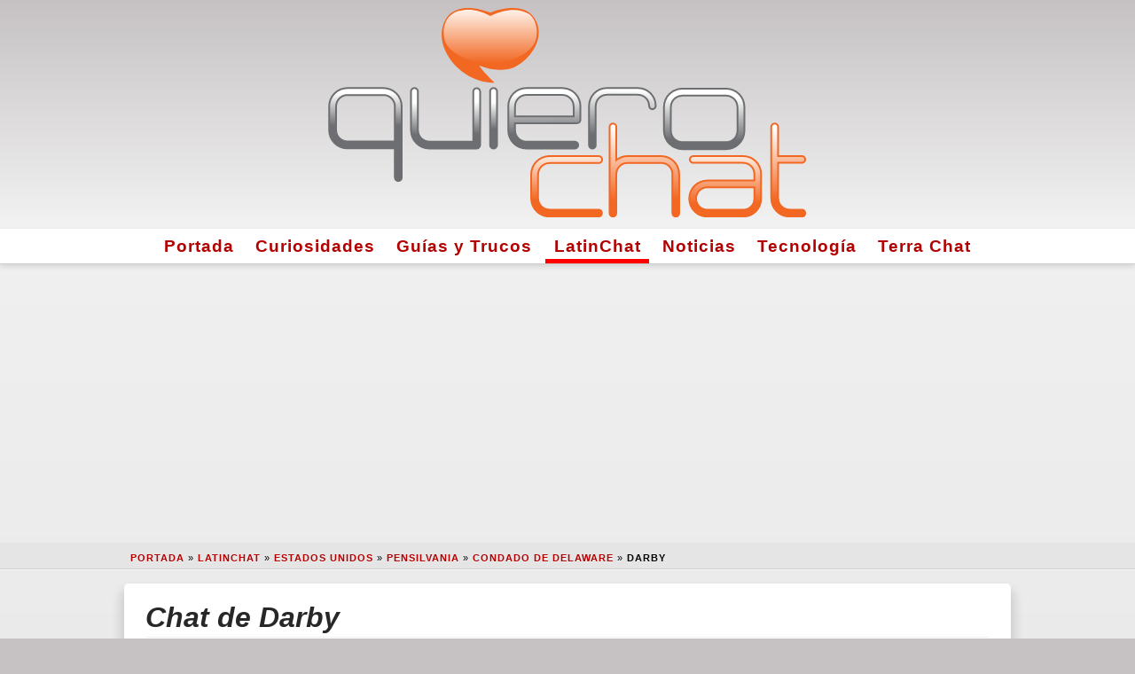

--- FILE ---
content_type: text/html; charset=utf-8
request_url: https://www.google.com/recaptcha/api2/aframe
body_size: 267
content:
<!DOCTYPE HTML><html><head><meta http-equiv="content-type" content="text/html; charset=UTF-8"></head><body><script nonce="7TD6a2LQXFykVWzyu_Jh_A">/** Anti-fraud and anti-abuse applications only. See google.com/recaptcha */ try{var clients={'sodar':'https://pagead2.googlesyndication.com/pagead/sodar?'};window.addEventListener("message",function(a){try{if(a.source===window.parent){var b=JSON.parse(a.data);var c=clients[b['id']];if(c){var d=document.createElement('img');d.src=c+b['params']+'&rc='+(localStorage.getItem("rc::a")?sessionStorage.getItem("rc::b"):"");window.document.body.appendChild(d);sessionStorage.setItem("rc::e",parseInt(sessionStorage.getItem("rc::e")||0)+1);localStorage.setItem("rc::h",'1768768524908');}}}catch(b){}});window.parent.postMessage("_grecaptcha_ready", "*");}catch(b){}</script></body></html>